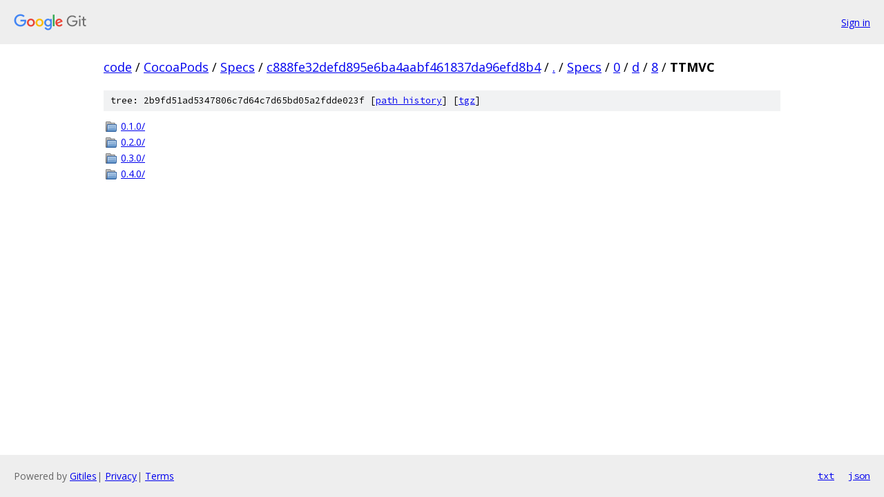

--- FILE ---
content_type: text/html; charset=utf-8
request_url: https://code.googlesource.com/CocoaPods/Specs/+/c888fe32defd895e6ba4aabf461837da96efd8b4/Specs/0/d/8/TTMVC?autodive=0%2F%2F%2F%2F%2F%2F%2F/
body_size: 792
content:
<!DOCTYPE html><html lang="en"><head><meta charset="utf-8"><meta name="viewport" content="width=device-width, initial-scale=1"><title>Specs/0/d/8/TTMVC - CocoaPods/Specs - Git at Google</title><link rel="stylesheet" type="text/css" href="/+static/base.css"><!-- default customHeadTagPart --></head><body class="Site"><header class="Site-header"><div class="Header"><a class="Header-image" href="/"><img src="//www.gstatic.com/images/branding/lockups/2x/lockup_git_color_108x24dp.png" width="108" height="24" alt="Google Git"></a><div class="Header-menu"> <a class="Header-menuItem" href="https://accounts.google.com/AccountChooser?faa=1&amp;continue=https://code.googlesource.com/login/CocoaPods/Specs/%2B/c888fe32defd895e6ba4aabf461837da96efd8b4/Specs/0/d/8/TTMVC?autodive%3D0%252F%252F%252F%252F%252F%252F%252F%252F">Sign in</a> </div></div></header><div class="Site-content"><div class="Container "><div class="Breadcrumbs"><a class="Breadcrumbs-crumb" href="/?format=HTML">code</a> / <a class="Breadcrumbs-crumb" href="/CocoaPods/">CocoaPods</a> / <a class="Breadcrumbs-crumb" href="/CocoaPods/Specs/">Specs</a> / <a class="Breadcrumbs-crumb" href="/CocoaPods/Specs/+/c888fe32defd895e6ba4aabf461837da96efd8b4">c888fe32defd895e6ba4aabf461837da96efd8b4</a> / <a class="Breadcrumbs-crumb" href="/CocoaPods/Specs/+/c888fe32defd895e6ba4aabf461837da96efd8b4/?autodive=0%2F%2F%2F%2F%2F%2F%2F%2F">.</a> / <a class="Breadcrumbs-crumb" href="/CocoaPods/Specs/+/c888fe32defd895e6ba4aabf461837da96efd8b4/Specs?autodive=0%2F%2F%2F%2F%2F%2F%2F%2F">Specs</a> / <a class="Breadcrumbs-crumb" href="/CocoaPods/Specs/+/c888fe32defd895e6ba4aabf461837da96efd8b4/Specs/0?autodive=0%2F%2F%2F%2F%2F%2F%2F%2F">0</a> / <a class="Breadcrumbs-crumb" href="/CocoaPods/Specs/+/c888fe32defd895e6ba4aabf461837da96efd8b4/Specs/0/d?autodive=0%2F%2F%2F%2F%2F%2F%2F%2F">d</a> / <a class="Breadcrumbs-crumb" href="/CocoaPods/Specs/+/c888fe32defd895e6ba4aabf461837da96efd8b4/Specs/0/d/8?autodive=0%2F%2F%2F%2F%2F%2F%2F%2F">8</a> / <span class="Breadcrumbs-crumb">TTMVC</span></div><div class="TreeDetail"><div class="u-sha1 u-monospace TreeDetail-sha1">tree: 2b9fd51ad5347806c7d64c7d65bd05a2fdde023f [<a href="/CocoaPods/Specs/+log/c888fe32defd895e6ba4aabf461837da96efd8b4/Specs/0/d/8/TTMVC">path history</a>] <span>[<a href="/CocoaPods/Specs/+archive/c888fe32defd895e6ba4aabf461837da96efd8b4/Specs/0/d/8/TTMVC.tar.gz">tgz</a>]</span></div><ol class="FileList"><li class="FileList-item FileList-item--gitTree" title="Tree - 0.1.0/"><a class="FileList-itemLink" href="/CocoaPods/Specs/+/c888fe32defd895e6ba4aabf461837da96efd8b4/Specs/0/d/8/TTMVC/0.1.0?autodive=0%2F%2F%2F%2F%2F%2F%2F%2F/">0.1.0/</a></li><li class="FileList-item FileList-item--gitTree" title="Tree - 0.2.0/"><a class="FileList-itemLink" href="/CocoaPods/Specs/+/c888fe32defd895e6ba4aabf461837da96efd8b4/Specs/0/d/8/TTMVC/0.2.0?autodive=0%2F%2F%2F%2F%2F%2F%2F%2F/">0.2.0/</a></li><li class="FileList-item FileList-item--gitTree" title="Tree - 0.3.0/"><a class="FileList-itemLink" href="/CocoaPods/Specs/+/c888fe32defd895e6ba4aabf461837da96efd8b4/Specs/0/d/8/TTMVC/0.3.0?autodive=0%2F%2F%2F%2F%2F%2F%2F%2F/">0.3.0/</a></li><li class="FileList-item FileList-item--gitTree" title="Tree - 0.4.0/"><a class="FileList-itemLink" href="/CocoaPods/Specs/+/c888fe32defd895e6ba4aabf461837da96efd8b4/Specs/0/d/8/TTMVC/0.4.0?autodive=0%2F%2F%2F%2F%2F%2F%2F%2F/">0.4.0/</a></li></ol></div></div> <!-- Container --></div> <!-- Site-content --><footer class="Site-footer"><div class="Footer"><span class="Footer-poweredBy">Powered by <a href="https://gerrit.googlesource.com/gitiles/">Gitiles</a>| <a href="https://policies.google.com/privacy">Privacy</a>| <a href="https://policies.google.com/terms">Terms</a></span><span class="Footer-formats"><a class="u-monospace Footer-formatsItem" href="?format=TEXT">txt</a> <a class="u-monospace Footer-formatsItem" href="?format=JSON">json</a></span></div></footer></body></html>